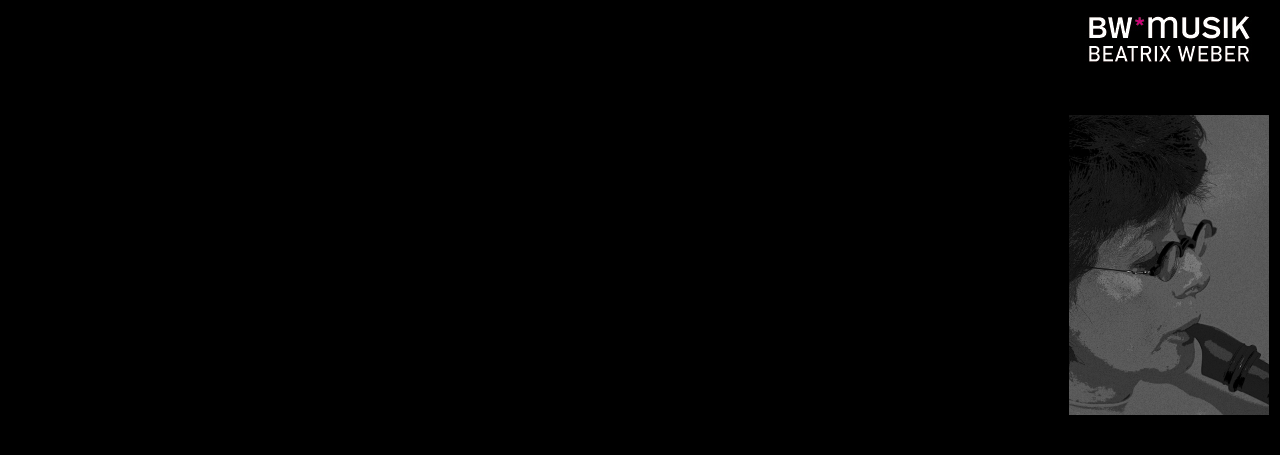

--- FILE ---
content_type: text/html
request_url: http://bw-musik.de/bwmusik.html
body_size: 383
content:
<html>

<head>
<meta http-equiv="Content-Type" content="text/html; charset=windows-1252">
<title>Left_Frame</title>
<base target="Rechts oben">
</head>

<body bgcolor="#000000">

<div align="right">

<table border="0" width="100" id="table1" height="364" bgcolor="#000000">
	<tr>
		<td height="49">
		<p align="center">
		<a target="_Frame" href="frame.html"><img border="0" src="images/logo.png" width="182" height="54"></a></td>
	</tr>
	<tr>
		<td height="302">
		<br><br>
		<img border="0" src="img/IMG_3175%20-%2001.jpg" width="200" height="300" align="middle" hspace="0" style="padding-top: 10px;"></td>
	</tr>
</table>

</div>

</body>

</html>
